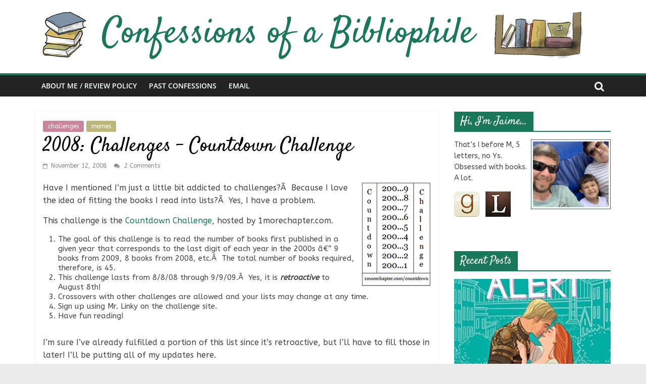

--- FILE ---
content_type: text/html; charset=UTF-8
request_url: https://www.bookconfessions.com/2008-challenges-countdown-challenge/
body_size: 16156
content:
<!DOCTYPE html>
<html lang="en-US">
<head>
			<meta charset="UTF-8" />
		<meta name="viewport" content="width=device-width, initial-scale=1">
		<link rel="profile" href="http://gmpg.org/xfn/11" />
		<title>2008: Challenges &#8211; Countdown Challenge &#8211; Confessions of a Bibliophile</title>
<meta name='robots' content='max-image-preview:large' />
<link rel='dns-prefetch' href='//fonts.googleapis.com' />
<link rel="alternate" type="application/rss+xml" title="Confessions of a Bibliophile &raquo; Feed" href="https://www.bookconfessions.com/feed/" />
<link rel="alternate" type="application/rss+xml" title="Confessions of a Bibliophile &raquo; Comments Feed" href="https://www.bookconfessions.com/comments/feed/" />
<link rel="alternate" type="application/rss+xml" title="Confessions of a Bibliophile &raquo; 2008: Challenges &#8211; Countdown Challenge Comments Feed" href="https://www.bookconfessions.com/2008-challenges-countdown-challenge/feed/" />
<script type="text/javascript">
window._wpemojiSettings = {"baseUrl":"https:\/\/s.w.org\/images\/core\/emoji\/14.0.0\/72x72\/","ext":".png","svgUrl":"https:\/\/s.w.org\/images\/core\/emoji\/14.0.0\/svg\/","svgExt":".svg","source":{"concatemoji":"https:\/\/www.bookconfessions.com\/wp-includes\/js\/wp-emoji-release.min.js?ver=6.2.8"}};
/*! This file is auto-generated */
!function(e,a,t){var n,r,o,i=a.createElement("canvas"),p=i.getContext&&i.getContext("2d");function s(e,t){p.clearRect(0,0,i.width,i.height),p.fillText(e,0,0);e=i.toDataURL();return p.clearRect(0,0,i.width,i.height),p.fillText(t,0,0),e===i.toDataURL()}function c(e){var t=a.createElement("script");t.src=e,t.defer=t.type="text/javascript",a.getElementsByTagName("head")[0].appendChild(t)}for(o=Array("flag","emoji"),t.supports={everything:!0,everythingExceptFlag:!0},r=0;r<o.length;r++)t.supports[o[r]]=function(e){if(p&&p.fillText)switch(p.textBaseline="top",p.font="600 32px Arial",e){case"flag":return s("\ud83c\udff3\ufe0f\u200d\u26a7\ufe0f","\ud83c\udff3\ufe0f\u200b\u26a7\ufe0f")?!1:!s("\ud83c\uddfa\ud83c\uddf3","\ud83c\uddfa\u200b\ud83c\uddf3")&&!s("\ud83c\udff4\udb40\udc67\udb40\udc62\udb40\udc65\udb40\udc6e\udb40\udc67\udb40\udc7f","\ud83c\udff4\u200b\udb40\udc67\u200b\udb40\udc62\u200b\udb40\udc65\u200b\udb40\udc6e\u200b\udb40\udc67\u200b\udb40\udc7f");case"emoji":return!s("\ud83e\udef1\ud83c\udffb\u200d\ud83e\udef2\ud83c\udfff","\ud83e\udef1\ud83c\udffb\u200b\ud83e\udef2\ud83c\udfff")}return!1}(o[r]),t.supports.everything=t.supports.everything&&t.supports[o[r]],"flag"!==o[r]&&(t.supports.everythingExceptFlag=t.supports.everythingExceptFlag&&t.supports[o[r]]);t.supports.everythingExceptFlag=t.supports.everythingExceptFlag&&!t.supports.flag,t.DOMReady=!1,t.readyCallback=function(){t.DOMReady=!0},t.supports.everything||(n=function(){t.readyCallback()},a.addEventListener?(a.addEventListener("DOMContentLoaded",n,!1),e.addEventListener("load",n,!1)):(e.attachEvent("onload",n),a.attachEvent("onreadystatechange",function(){"complete"===a.readyState&&t.readyCallback()})),(e=t.source||{}).concatemoji?c(e.concatemoji):e.wpemoji&&e.twemoji&&(c(e.twemoji),c(e.wpemoji)))}(window,document,window._wpemojiSettings);
</script>
<style type="text/css">
img.wp-smiley,
img.emoji {
	display: inline !important;
	border: none !important;
	box-shadow: none !important;
	height: 1em !important;
	width: 1em !important;
	margin: 0 0.07em !important;
	vertical-align: -0.1em !important;
	background: none !important;
	padding: 0 !important;
}
</style>
	<link rel='stylesheet' id='wp-block-library-css' href='https://www.bookconfessions.com/wp-includes/css/dist/block-library/style.min.css?ver=6.2.8' type='text/css' media='all' />
<style id='wp-block-library-theme-inline-css' type='text/css'>
.wp-block-audio figcaption{color:#555;font-size:13px;text-align:center}.is-dark-theme .wp-block-audio figcaption{color:hsla(0,0%,100%,.65)}.wp-block-audio{margin:0 0 1em}.wp-block-code{border:1px solid #ccc;border-radius:4px;font-family:Menlo,Consolas,monaco,monospace;padding:.8em 1em}.wp-block-embed figcaption{color:#555;font-size:13px;text-align:center}.is-dark-theme .wp-block-embed figcaption{color:hsla(0,0%,100%,.65)}.wp-block-embed{margin:0 0 1em}.blocks-gallery-caption{color:#555;font-size:13px;text-align:center}.is-dark-theme .blocks-gallery-caption{color:hsla(0,0%,100%,.65)}.wp-block-image figcaption{color:#555;font-size:13px;text-align:center}.is-dark-theme .wp-block-image figcaption{color:hsla(0,0%,100%,.65)}.wp-block-image{margin:0 0 1em}.wp-block-pullquote{border-bottom:4px solid;border-top:4px solid;color:currentColor;margin-bottom:1.75em}.wp-block-pullquote cite,.wp-block-pullquote footer,.wp-block-pullquote__citation{color:currentColor;font-size:.8125em;font-style:normal;text-transform:uppercase}.wp-block-quote{border-left:.25em solid;margin:0 0 1.75em;padding-left:1em}.wp-block-quote cite,.wp-block-quote footer{color:currentColor;font-size:.8125em;font-style:normal;position:relative}.wp-block-quote.has-text-align-right{border-left:none;border-right:.25em solid;padding-left:0;padding-right:1em}.wp-block-quote.has-text-align-center{border:none;padding-left:0}.wp-block-quote.is-large,.wp-block-quote.is-style-large,.wp-block-quote.is-style-plain{border:none}.wp-block-search .wp-block-search__label{font-weight:700}.wp-block-search__button{border:1px solid #ccc;padding:.375em .625em}:where(.wp-block-group.has-background){padding:1.25em 2.375em}.wp-block-separator.has-css-opacity{opacity:.4}.wp-block-separator{border:none;border-bottom:2px solid;margin-left:auto;margin-right:auto}.wp-block-separator.has-alpha-channel-opacity{opacity:1}.wp-block-separator:not(.is-style-wide):not(.is-style-dots){width:100px}.wp-block-separator.has-background:not(.is-style-dots){border-bottom:none;height:1px}.wp-block-separator.has-background:not(.is-style-wide):not(.is-style-dots){height:2px}.wp-block-table{margin:0 0 1em}.wp-block-table td,.wp-block-table th{word-break:normal}.wp-block-table figcaption{color:#555;font-size:13px;text-align:center}.is-dark-theme .wp-block-table figcaption{color:hsla(0,0%,100%,.65)}.wp-block-video figcaption{color:#555;font-size:13px;text-align:center}.is-dark-theme .wp-block-video figcaption{color:hsla(0,0%,100%,.65)}.wp-block-video{margin:0 0 1em}.wp-block-template-part.has-background{margin-bottom:0;margin-top:0;padding:1.25em 2.375em}
</style>
<link rel='stylesheet' id='classic-theme-styles-css' href='https://www.bookconfessions.com/wp-includes/css/classic-themes.min.css?ver=6.2.8' type='text/css' media='all' />
<style id='global-styles-inline-css' type='text/css'>
body{--wp--preset--color--black: #000000;--wp--preset--color--cyan-bluish-gray: #abb8c3;--wp--preset--color--white: #ffffff;--wp--preset--color--pale-pink: #f78da7;--wp--preset--color--vivid-red: #cf2e2e;--wp--preset--color--luminous-vivid-orange: #ff6900;--wp--preset--color--luminous-vivid-amber: #fcb900;--wp--preset--color--light-green-cyan: #7bdcb5;--wp--preset--color--vivid-green-cyan: #00d084;--wp--preset--color--pale-cyan-blue: #8ed1fc;--wp--preset--color--vivid-cyan-blue: #0693e3;--wp--preset--color--vivid-purple: #9b51e0;--wp--preset--gradient--vivid-cyan-blue-to-vivid-purple: linear-gradient(135deg,rgba(6,147,227,1) 0%,rgb(155,81,224) 100%);--wp--preset--gradient--light-green-cyan-to-vivid-green-cyan: linear-gradient(135deg,rgb(122,220,180) 0%,rgb(0,208,130) 100%);--wp--preset--gradient--luminous-vivid-amber-to-luminous-vivid-orange: linear-gradient(135deg,rgba(252,185,0,1) 0%,rgba(255,105,0,1) 100%);--wp--preset--gradient--luminous-vivid-orange-to-vivid-red: linear-gradient(135deg,rgba(255,105,0,1) 0%,rgb(207,46,46) 100%);--wp--preset--gradient--very-light-gray-to-cyan-bluish-gray: linear-gradient(135deg,rgb(238,238,238) 0%,rgb(169,184,195) 100%);--wp--preset--gradient--cool-to-warm-spectrum: linear-gradient(135deg,rgb(74,234,220) 0%,rgb(151,120,209) 20%,rgb(207,42,186) 40%,rgb(238,44,130) 60%,rgb(251,105,98) 80%,rgb(254,248,76) 100%);--wp--preset--gradient--blush-light-purple: linear-gradient(135deg,rgb(255,206,236) 0%,rgb(152,150,240) 100%);--wp--preset--gradient--blush-bordeaux: linear-gradient(135deg,rgb(254,205,165) 0%,rgb(254,45,45) 50%,rgb(107,0,62) 100%);--wp--preset--gradient--luminous-dusk: linear-gradient(135deg,rgb(255,203,112) 0%,rgb(199,81,192) 50%,rgb(65,88,208) 100%);--wp--preset--gradient--pale-ocean: linear-gradient(135deg,rgb(255,245,203) 0%,rgb(182,227,212) 50%,rgb(51,167,181) 100%);--wp--preset--gradient--electric-grass: linear-gradient(135deg,rgb(202,248,128) 0%,rgb(113,206,126) 100%);--wp--preset--gradient--midnight: linear-gradient(135deg,rgb(2,3,129) 0%,rgb(40,116,252) 100%);--wp--preset--duotone--dark-grayscale: url('#wp-duotone-dark-grayscale');--wp--preset--duotone--grayscale: url('#wp-duotone-grayscale');--wp--preset--duotone--purple-yellow: url('#wp-duotone-purple-yellow');--wp--preset--duotone--blue-red: url('#wp-duotone-blue-red');--wp--preset--duotone--midnight: url('#wp-duotone-midnight');--wp--preset--duotone--magenta-yellow: url('#wp-duotone-magenta-yellow');--wp--preset--duotone--purple-green: url('#wp-duotone-purple-green');--wp--preset--duotone--blue-orange: url('#wp-duotone-blue-orange');--wp--preset--font-size--small: 13px;--wp--preset--font-size--medium: 20px;--wp--preset--font-size--large: 36px;--wp--preset--font-size--x-large: 42px;--wp--preset--spacing--20: 0.44rem;--wp--preset--spacing--30: 0.67rem;--wp--preset--spacing--40: 1rem;--wp--preset--spacing--50: 1.5rem;--wp--preset--spacing--60: 2.25rem;--wp--preset--spacing--70: 3.38rem;--wp--preset--spacing--80: 5.06rem;--wp--preset--shadow--natural: 6px 6px 9px rgba(0, 0, 0, 0.2);--wp--preset--shadow--deep: 12px 12px 50px rgba(0, 0, 0, 0.4);--wp--preset--shadow--sharp: 6px 6px 0px rgba(0, 0, 0, 0.2);--wp--preset--shadow--outlined: 6px 6px 0px -3px rgba(255, 255, 255, 1), 6px 6px rgba(0, 0, 0, 1);--wp--preset--shadow--crisp: 6px 6px 0px rgba(0, 0, 0, 1);}:where(.is-layout-flex){gap: 0.5em;}body .is-layout-flow > .alignleft{float: left;margin-inline-start: 0;margin-inline-end: 2em;}body .is-layout-flow > .alignright{float: right;margin-inline-start: 2em;margin-inline-end: 0;}body .is-layout-flow > .aligncenter{margin-left: auto !important;margin-right: auto !important;}body .is-layout-constrained > .alignleft{float: left;margin-inline-start: 0;margin-inline-end: 2em;}body .is-layout-constrained > .alignright{float: right;margin-inline-start: 2em;margin-inline-end: 0;}body .is-layout-constrained > .aligncenter{margin-left: auto !important;margin-right: auto !important;}body .is-layout-constrained > :where(:not(.alignleft):not(.alignright):not(.alignfull)){max-width: var(--wp--style--global--content-size);margin-left: auto !important;margin-right: auto !important;}body .is-layout-constrained > .alignwide{max-width: var(--wp--style--global--wide-size);}body .is-layout-flex{display: flex;}body .is-layout-flex{flex-wrap: wrap;align-items: center;}body .is-layout-flex > *{margin: 0;}:where(.wp-block-columns.is-layout-flex){gap: 2em;}.has-black-color{color: var(--wp--preset--color--black) !important;}.has-cyan-bluish-gray-color{color: var(--wp--preset--color--cyan-bluish-gray) !important;}.has-white-color{color: var(--wp--preset--color--white) !important;}.has-pale-pink-color{color: var(--wp--preset--color--pale-pink) !important;}.has-vivid-red-color{color: var(--wp--preset--color--vivid-red) !important;}.has-luminous-vivid-orange-color{color: var(--wp--preset--color--luminous-vivid-orange) !important;}.has-luminous-vivid-amber-color{color: var(--wp--preset--color--luminous-vivid-amber) !important;}.has-light-green-cyan-color{color: var(--wp--preset--color--light-green-cyan) !important;}.has-vivid-green-cyan-color{color: var(--wp--preset--color--vivid-green-cyan) !important;}.has-pale-cyan-blue-color{color: var(--wp--preset--color--pale-cyan-blue) !important;}.has-vivid-cyan-blue-color{color: var(--wp--preset--color--vivid-cyan-blue) !important;}.has-vivid-purple-color{color: var(--wp--preset--color--vivid-purple) !important;}.has-black-background-color{background-color: var(--wp--preset--color--black) !important;}.has-cyan-bluish-gray-background-color{background-color: var(--wp--preset--color--cyan-bluish-gray) !important;}.has-white-background-color{background-color: var(--wp--preset--color--white) !important;}.has-pale-pink-background-color{background-color: var(--wp--preset--color--pale-pink) !important;}.has-vivid-red-background-color{background-color: var(--wp--preset--color--vivid-red) !important;}.has-luminous-vivid-orange-background-color{background-color: var(--wp--preset--color--luminous-vivid-orange) !important;}.has-luminous-vivid-amber-background-color{background-color: var(--wp--preset--color--luminous-vivid-amber) !important;}.has-light-green-cyan-background-color{background-color: var(--wp--preset--color--light-green-cyan) !important;}.has-vivid-green-cyan-background-color{background-color: var(--wp--preset--color--vivid-green-cyan) !important;}.has-pale-cyan-blue-background-color{background-color: var(--wp--preset--color--pale-cyan-blue) !important;}.has-vivid-cyan-blue-background-color{background-color: var(--wp--preset--color--vivid-cyan-blue) !important;}.has-vivid-purple-background-color{background-color: var(--wp--preset--color--vivid-purple) !important;}.has-black-border-color{border-color: var(--wp--preset--color--black) !important;}.has-cyan-bluish-gray-border-color{border-color: var(--wp--preset--color--cyan-bluish-gray) !important;}.has-white-border-color{border-color: var(--wp--preset--color--white) !important;}.has-pale-pink-border-color{border-color: var(--wp--preset--color--pale-pink) !important;}.has-vivid-red-border-color{border-color: var(--wp--preset--color--vivid-red) !important;}.has-luminous-vivid-orange-border-color{border-color: var(--wp--preset--color--luminous-vivid-orange) !important;}.has-luminous-vivid-amber-border-color{border-color: var(--wp--preset--color--luminous-vivid-amber) !important;}.has-light-green-cyan-border-color{border-color: var(--wp--preset--color--light-green-cyan) !important;}.has-vivid-green-cyan-border-color{border-color: var(--wp--preset--color--vivid-green-cyan) !important;}.has-pale-cyan-blue-border-color{border-color: var(--wp--preset--color--pale-cyan-blue) !important;}.has-vivid-cyan-blue-border-color{border-color: var(--wp--preset--color--vivid-cyan-blue) !important;}.has-vivid-purple-border-color{border-color: var(--wp--preset--color--vivid-purple) !important;}.has-vivid-cyan-blue-to-vivid-purple-gradient-background{background: var(--wp--preset--gradient--vivid-cyan-blue-to-vivid-purple) !important;}.has-light-green-cyan-to-vivid-green-cyan-gradient-background{background: var(--wp--preset--gradient--light-green-cyan-to-vivid-green-cyan) !important;}.has-luminous-vivid-amber-to-luminous-vivid-orange-gradient-background{background: var(--wp--preset--gradient--luminous-vivid-amber-to-luminous-vivid-orange) !important;}.has-luminous-vivid-orange-to-vivid-red-gradient-background{background: var(--wp--preset--gradient--luminous-vivid-orange-to-vivid-red) !important;}.has-very-light-gray-to-cyan-bluish-gray-gradient-background{background: var(--wp--preset--gradient--very-light-gray-to-cyan-bluish-gray) !important;}.has-cool-to-warm-spectrum-gradient-background{background: var(--wp--preset--gradient--cool-to-warm-spectrum) !important;}.has-blush-light-purple-gradient-background{background: var(--wp--preset--gradient--blush-light-purple) !important;}.has-blush-bordeaux-gradient-background{background: var(--wp--preset--gradient--blush-bordeaux) !important;}.has-luminous-dusk-gradient-background{background: var(--wp--preset--gradient--luminous-dusk) !important;}.has-pale-ocean-gradient-background{background: var(--wp--preset--gradient--pale-ocean) !important;}.has-electric-grass-gradient-background{background: var(--wp--preset--gradient--electric-grass) !important;}.has-midnight-gradient-background{background: var(--wp--preset--gradient--midnight) !important;}.has-small-font-size{font-size: var(--wp--preset--font-size--small) !important;}.has-medium-font-size{font-size: var(--wp--preset--font-size--medium) !important;}.has-large-font-size{font-size: var(--wp--preset--font-size--large) !important;}.has-x-large-font-size{font-size: var(--wp--preset--font-size--x-large) !important;}
.wp-block-navigation a:where(:not(.wp-element-button)){color: inherit;}
:where(.wp-block-columns.is-layout-flex){gap: 2em;}
.wp-block-pullquote{font-size: 1.5em;line-height: 1.6;}
</style>
<link rel='stylesheet' id='book-review-css' href='https://www.bookconfessions.com/wp-content/plugins/book-review/public/css/book-review-public.min.css?ver=2.3.9' type='text/css' media='all' />
<link rel='stylesheet' id='ubb-front-end-styles-css' href='https://www.bookconfessions.com/wp-content/plugins/ultimate-book-blogger/assets/css/frontend.css?ver=3.7.2' type='text/css' media='all' />
<style id='ubb-front-end-styles-inline-css' type='text/css'>

        .ubb-content-warning {
            background: #E61C20;
            color: #ffffff;
        }
        
        .ubb-about-author {
            background: #ffffff;
            border: 0px none #000000;
            color: #000000;
        }
        
        .ubb-tabs ul li a {
            color: #787878;
        }

        .ubb-tabs li.ubb-active-link, .ubb-tabs-content {
            background: #ffffff;
            border: 1px solid #e6e6e6;
        }
        
        .ubb-tabs li.ubb-active-link {
            border-bottom-color: #ffffff;
        }

        .ubb-tabs li.ubb-active-link a {
            color: #000000;
        }

        .ubb-related-post:hover {
            background: #F1F1F1;
        }
        
        .ubb-spoiler .ubb-thespoil {
            background: #ffff99;
        }
        
</style>
<link rel='stylesheet' id='colormag_style-css' href='https://www.bookconfessions.com/wp-content/themes/colormag-pro-child/style.css?ver=3.4.4' type='text/css' media='all' />
<style id='colormag_style-inline-css' type='text/css'>
.colormag-button, blockquote, button, input[type=reset], input[type=button], input[type=submit], .home-icon.front_page_on, .main-navigation a:hover, .main-navigation ul li ul li a:hover, .main-navigation ul li ul li:hover>a, .main-navigation ul li.current-menu-ancestor>a, .main-navigation ul li.current-menu-item ul li a:hover, .main-navigation ul li.current-menu-item>a, .main-navigation ul li.current_page_ancestor>a, .main-navigation ul li.current_page_item>a, .main-navigation ul li:hover>a, .main-small-navigation li a:hover, .site-header .menu-toggle:hover, .colormag-header-classic .main-navigation ul ul.sub-menu li:hover > a, .colormag-header-classic .main-navigation ul ul.sub-menu li.current-menu-ancestor > a, .colormag-header-classic .main-navigation ul ul.sub-menu li.current-menu-item > a, .colormag-header-clean #site-navigation .menu-toggle:hover, .colormag-header-clean #site-navigation.main-small-navigation .menu-toggle, .colormag-header-classic #site-navigation.main-small-navigation .menu-toggle, #masthead .main-small-navigation li:hover > a, #masthead .main-small-navigation li.current-page-ancestor > a, #masthead .main-small-navigation li.current-menu-ancestor > a, #masthead .main-small-navigation li.current-page-item > a, #masthead .main-small-navigation li.current-menu-item > a, .colormag-header-classic #site-navigation .menu-toggle:hover, .main-navigation ul li.focus > a, .colormag-header-classic .main-navigation ul ul.sub-menu li.focus > a, .main-small-navigation .current-menu-item>a, .main-small-navigation .current_page_item>a, .colormag-header-clean .main-small-navigation li:hover > a, .colormag-header-clean .main-small-navigation li.current-page-ancestor > a, .colormag-header-clean .main-small-navigation li.current-menu-ancestor > a, .colormag-header-clean .main-small-navigation li.current-page-item > a, .colormag-header-clean .main-small-navigation li.current-menu-item > a, .fa.search-top:hover, .widget_featured_posts .article-content .above-entry-meta .cat-links a, .widget_call_to_action .btn--primary, .colormag-footer--classic .footer-widgets-area .widget-title span::before, .colormag-footer--classic-bordered .footer-widgets-area .widget-title span::before, .widget_featured_posts .widget-title span, .widget_featured_slider .slide-content .above-entry-meta .cat-links a, .widget_highlighted_posts .article-content .above-entry-meta .cat-links a, .category-slide-next, .category-slide-prev, .slide-next, .slide-prev, .tabbed-widget ul li, #content .wp-pagenavi .current,#content .wp-pagenavi a:hover, #secondary .widget-title span,#content .post .article-content .above-entry-meta .cat-links a, .page-header .page-title span, .entry-meta .post-format i, .format-link, .more-link, .infinite-scroll .tg-infinite-scroll, .no-more-post-text, .pagination span, .comments-area .comment-author-link span, .footer-widgets-area .widget-title span, .advertisement_above_footer .widget-title span, .sub-toggle, .error, #primary .widget-title span, .related-posts-wrapper.style-three .article-content .entry-title a:hover:before, .widget_slider_area .widget-title span, .widget_beside_slider .widget-title span, .top-full-width-sidebar .widget-title span, .wp-block-quote, .wp-block-quote.is-style-large, .wp-block-quote.has-text-align-right, .page-numbers .current{background-color:#1b7759;}a, #masthead .main-small-navigation li:hover > .sub-toggle i, #masthead .main-small-navigation li.current-page-ancestor > .sub-toggle i, #masthead .main-small-navigation li.current-menu-ancestor > .sub-toggle i, #masthead .main-small-navigation li.current-page-item > .sub-toggle i, #masthead .main-small-navigation li.current-menu-item > .sub-toggle i, .colormag-header-classic .main-navigation ul li.current-menu-item > a, .colormag-header-classic .main-navigation ul li.current_page_item > a, .colormag-header-classic .main-navigation ul li:hover > a, .colormag-header-classic .main-navigation ul li.focus > a .colormag-header-classic #site-navigation .fa.search-top:hover, .colormag-header-classic #site-navigation.main-small-navigation .random-post a:hover .fa-random, .colormag-header-classic #site-navigation.main-navigation .random-post a:hover .fa-random, .colormag-header-classic .breaking-news .newsticker a:hover, .dark-skin .colormag-header-classic #site-navigation.main-navigation .home-icon:hover .fa, .colormag-header-classic .main-navigation .home-icon a:hover .fa, .byline a:hover, .comments a:hover, .edit-link a:hover, .posted-on a:hover, .social-links:not(.search-random-icons-container .social-links) i.fa:hover, .tag-links a:hover, .colormag-header-clean .social-links li:hover i.fa, .colormag-header-classic .social-links li:hover i.fa, .colormag-header-clean .breaking-news .newsticker a:hover, .widget_featured_posts .article-content .entry-title a:hover, .widget_featured_slider .slide-content .below-entry-meta .byline a:hover, .widget_featured_slider .slide-content .below-entry-meta .comments a:hover, .widget_featured_slider .slide-content .below-entry-meta .posted-on a:hover, .widget_featured_slider .slide-content .entry-title a:hover, .widget_block_picture_news.widget_featured_posts .article-content .entry-title a:hover, .widget_highlighted_posts .article-content .below-entry-meta .byline a:hover, .widget_highlighted_posts .article-content .below-entry-meta .comments a:hover, .widget_highlighted_posts .article-content .below-entry-meta .posted-on a:hover, .widget_highlighted_posts .article-content .entry-title a:hover, i.fa-arrow-up, i.fa-arrow-down, #site-title a, #content .post .article-content .entry-title a:hover, .entry-meta .byline i, .entry-meta .cat-links i, .entry-meta a, .post .entry-title a:hover, .search .entry-title a:hover, .entry-meta .comments-link a:hover, .entry-meta .edit-link a:hover, .entry-meta .posted-on a:hover, .entry-meta .tag-links a:hover, .single #content .tags a:hover, .count, .next a:hover, .previous a:hover, .related-posts-main-title .fa, .single-related-posts .article-content .entry-title a:hover, .pagination a span:hover, #content .comments-area a.comment-edit-link:hover, #content .comments-area a.comment-permalink:hover, #content .comments-area article header cite a:hover, .comments-area .comment-author-link a:hover, .comment .comment-reply-link:hover, .nav-next a, .nav-previous a, #colophon .footer-menu ul li a:hover, .footer-widgets-area a:hover, a#scroll-up i, .main-small-navigation li.current-menu-item > .sub-toggle i, .num-404, .related-posts-wrapper-flyout .entry-title a:hover, .human-diff-time .human-diff-time-display:hover{color:#1b7759;}#site-navigation{border-top-color:#1b7759;}colormag-header-classic .main-navigation ul ul.sub-menu li:hover, .colormag-header-classic .main-navigation ul > li:hover > a, .colormag-header-classic .main-navigation ul > li.current-menu-item > a, .colormag-header-classic .main-navigation ul > li.current-menu-ancestor > a, .colormag-header-classic .main-navigation ul ul.sub-menu li:hover, .colormag-header-classic .main-navigation ul ul.sub-menu li.current-menu-ancestor, .colormag-header-classic .main-navigation ul ul.sub-menu li.current-menu-item, .colormag-header-classic .main-navigation ul ul.sub-menu li.focus, colormag-header-classic .main-navigation ul ul.sub-menu li.current-menu-ancestor, colormag-header-classic .main-navigation ul ul.sub-menu li.current-menu-item, colormag-header-classic #site-navigation .menu-toggle:hover, colormag-header-classic #site-navigation.main-small-navigation .menu-toggle, colormag-header-classic .main-navigation ul > li:hover > a, colormag-header-classic .main-navigation ul > li.current-menu-item > a, colormag-header-classic .main-navigation ul > li.current-menu-ancestor > a, .colormag-header-classic .main-navigation ul li.focus > a, .pagination a span:hover{border-color:#1b7759;}.widget_featured_posts .widget-title, #secondary .widget-title, #tertiary .widget-title, .page-header .page-title, .footer-widgets-area .widget-title, .advertisement_above_footer .widget-title, #primary .widget-title, .widget_slider_area .widget-title, .widget_beside_slider .widget-title, .top-full-width-sidebar .widget-title{border-bottom-color:#1b7759;}.entry-content a{color:#1b7759;}.post .entry-content a:hover{color:#000000;}.post .entry-title, #content .post .article-content .entry-title a, #content .post .single-title-above .entry-title a{color:#000000;}#content .post .article-content .entry-title{font-size:40px;}.type-page .entry-title, .type-page .entry-title a{color:#000000;}.type-page .entry-title{font-size:40px;}body, button, input, select, textarea, blockquote p, .entry-meta, .more-link, dl, .previous a, .next a, .nav-previous a, .nav-next a, #respond h3#reply-title #cancel-comment-reply-link, #respond form input[type="text"], #respond form textarea, #secondary .widget, .error-404 .widget{font-family:ABeeZee;font-size:16px;}h1 ,h2, h3, h4, h5, h6{font-family:Satisfy;}h1{font-size:48px;}h2{font-size:44px;}h3{font-size:40px;}h4{font-size:36px;}h5{font-size:32px;}h6{font-size:28px;}#secondary .widget-title, #tertiary .widget-title{font-size:22px;}
</style>
<link rel='stylesheet' id='colormag_googlefonts-css' href='//fonts.googleapis.com/css?family=ABeeZee%3Aregular%7CSatisfy%3Aregular&#038;subset=latin&#038;1&#038;display=swap&#038;ver=3.4.4' type='text/css' media='all' />
<link rel='stylesheet' id='colormag-fontawesome-css' href='https://www.bookconfessions.com/wp-content/themes/colormag-pro/fontawesome/css/font-awesome.min.css?ver=3.4.4' type='text/css' media='all' />
<script type='text/javascript' src='https://www.bookconfessions.com/wp-includes/js/jquery/jquery.min.js?ver=3.6.4' id='jquery-core-js'></script>
<script type='text/javascript' src='https://www.bookconfessions.com/wp-includes/js/jquery/jquery-migrate.min.js?ver=3.4.0' id='jquery-migrate-js'></script>
<!--[if lte IE 8]>
<script type='text/javascript' src='https://www.bookconfessions.com/wp-content/themes/colormag-pro/js/html5shiv.min.js?ver=3.4.4' id='html5-js'></script>
<![endif]-->
<link rel="https://api.w.org/" href="https://www.bookconfessions.com/wp-json/" /><link rel="alternate" type="application/json" href="https://www.bookconfessions.com/wp-json/wp/v2/posts/826" /><link rel="EditURI" type="application/rsd+xml" title="RSD" href="https://www.bookconfessions.com/xmlrpc.php?rsd" />
<link rel="wlwmanifest" type="application/wlwmanifest+xml" href="https://www.bookconfessions.com/wp-includes/wlwmanifest.xml" />
<meta name="generator" content="WordPress 6.2.8" />
<link rel="canonical" href="https://www.bookconfessions.com/2008-challenges-countdown-challenge/" />
<link rel='shortlink' href='https://www.bookconfessions.com/?p=826' />
<link rel="alternate" type="application/json+oembed" href="https://www.bookconfessions.com/wp-json/oembed/1.0/embed?url=https%3A%2F%2Fwww.bookconfessions.com%2F2008-challenges-countdown-challenge%2F" />
<link rel="alternate" type="text/xml+oembed" href="https://www.bookconfessions.com/wp-json/oembed/1.0/embed?url=https%3A%2F%2Fwww.bookconfessions.com%2F2008-challenges-countdown-challenge%2F&#038;format=xml" />

<script language="JavaScript" type="text/javascript"><!--

function expand(param) {
 jQuery("div"+param).stop().slideToggle("slow", function() {
    linkname = jQuery("a"+param).html();
    if( jQuery("div"+param).is(":visible") ) {
      jQuery("a"+param).html(expand_text+" "+linkname.substring(collapse_text_length));
    }
    else {
        jQuery("a"+param).html(collapse_text+" "+linkname.substring(expand_text_length));
    }
  });

}
function expander_hide(param) {
        jQuery("div"+param).hide();
		linkname = jQuery("a"+param).html();
        collapse_text  = "&dArr;";
        expand_text    = "&uArr;";
        collapse_text_length = jQuery("<span />").html(collapse_text).text().length;
        expand_text_length = jQuery("<span />").html(collapse_text).text().length;
        jQuery("a"+param).html(collapse_text + " " + linkname);
        jQuery("a"+param).show();
}
//--></script>
<!-- WP-Archives 0.8 by unijimpe -->
<link rel="pingback" href="https://www.bookconfessions.com/xmlrpc.php"><link rel="icon" href="https://www.bookconfessions.com/wp-content/uploads/2021/09/books-65x65.png" sizes="32x32" />
<link rel="icon" href="https://www.bookconfessions.com/wp-content/uploads/2021/09/books.png" sizes="192x192" />
<link rel="apple-touch-icon" href="https://www.bookconfessions.com/wp-content/uploads/2021/09/books.png" />
<meta name="msapplication-TileImage" content="https://www.bookconfessions.com/wp-content/uploads/2021/09/books.png" />
		<style type="text/css" id="wp-custom-css">
			@import url('https://fonts.googleapis.com/css2?family=Libre+Baskerville&display=swap');

.single .featured-image {
  display: none;
}

#book-review {
margin-bottom:15px;}

.myfeatureimg {
float:left;
margin-right: 15px; }

#content .post:nth-child(2n), #content .post:nth-child(2n+1) {
  float: none !important;
  width: 100% !important;
}

blockquote p {
	font-size: 15px;
	font-family: 'Libre Baskerville', serif;
	line-height: 1.6;
	position: relative;
	padding-top: -10px;
	padding-left: 10px;
        margin-bottom: 15px;
}

blockquote p:before {
	content: \"f10d\";
	font-family: FontAwesome;
	font-style: normal;
	font-weight: normal;
	text-decoration: inherit;
	color: #FFFFFF;
	font-size: 30px;
	position: absolute;
	top: -27px;
	left: -27px;
}

.widget .entry-content {
	display: none;
}

h2.entry-title {
	font-size: 40px !important;
}

.first-post .entry-title {
	font-family: 'ABeeZee', sans-serif;
	font-size: 24px !important;
}

.following-post .entry-title {
	font-family: 'ABeeZee', sans-serif;
	font-size: 16px !important;
}

.single-related-posts .entry-title {
	font-family: 'ABeeZee', sans-serif;
	font-size: 16px !important;
}

.entry-content ul li {
	padding-bottom: 7px;
}		</style>
		</head>

<body class="post-template-default single single-post postid-826 single-format-standard wp-custom-logo wp-embed-responsive  wide">

<svg xmlns="http://www.w3.org/2000/svg" viewBox="0 0 0 0" width="0" height="0" focusable="false" role="none" style="visibility: hidden; position: absolute; left: -9999px; overflow: hidden;" ><defs><filter id="wp-duotone-dark-grayscale"><feColorMatrix color-interpolation-filters="sRGB" type="matrix" values=" .299 .587 .114 0 0 .299 .587 .114 0 0 .299 .587 .114 0 0 .299 .587 .114 0 0 " /><feComponentTransfer color-interpolation-filters="sRGB" ><feFuncR type="table" tableValues="0 0.49803921568627" /><feFuncG type="table" tableValues="0 0.49803921568627" /><feFuncB type="table" tableValues="0 0.49803921568627" /><feFuncA type="table" tableValues="1 1" /></feComponentTransfer><feComposite in2="SourceGraphic" operator="in" /></filter></defs></svg><svg xmlns="http://www.w3.org/2000/svg" viewBox="0 0 0 0" width="0" height="0" focusable="false" role="none" style="visibility: hidden; position: absolute; left: -9999px; overflow: hidden;" ><defs><filter id="wp-duotone-grayscale"><feColorMatrix color-interpolation-filters="sRGB" type="matrix" values=" .299 .587 .114 0 0 .299 .587 .114 0 0 .299 .587 .114 0 0 .299 .587 .114 0 0 " /><feComponentTransfer color-interpolation-filters="sRGB" ><feFuncR type="table" tableValues="0 1" /><feFuncG type="table" tableValues="0 1" /><feFuncB type="table" tableValues="0 1" /><feFuncA type="table" tableValues="1 1" /></feComponentTransfer><feComposite in2="SourceGraphic" operator="in" /></filter></defs></svg><svg xmlns="http://www.w3.org/2000/svg" viewBox="0 0 0 0" width="0" height="0" focusable="false" role="none" style="visibility: hidden; position: absolute; left: -9999px; overflow: hidden;" ><defs><filter id="wp-duotone-purple-yellow"><feColorMatrix color-interpolation-filters="sRGB" type="matrix" values=" .299 .587 .114 0 0 .299 .587 .114 0 0 .299 .587 .114 0 0 .299 .587 .114 0 0 " /><feComponentTransfer color-interpolation-filters="sRGB" ><feFuncR type="table" tableValues="0.54901960784314 0.98823529411765" /><feFuncG type="table" tableValues="0 1" /><feFuncB type="table" tableValues="0.71764705882353 0.25490196078431" /><feFuncA type="table" tableValues="1 1" /></feComponentTransfer><feComposite in2="SourceGraphic" operator="in" /></filter></defs></svg><svg xmlns="http://www.w3.org/2000/svg" viewBox="0 0 0 0" width="0" height="0" focusable="false" role="none" style="visibility: hidden; position: absolute; left: -9999px; overflow: hidden;" ><defs><filter id="wp-duotone-blue-red"><feColorMatrix color-interpolation-filters="sRGB" type="matrix" values=" .299 .587 .114 0 0 .299 .587 .114 0 0 .299 .587 .114 0 0 .299 .587 .114 0 0 " /><feComponentTransfer color-interpolation-filters="sRGB" ><feFuncR type="table" tableValues="0 1" /><feFuncG type="table" tableValues="0 0.27843137254902" /><feFuncB type="table" tableValues="0.5921568627451 0.27843137254902" /><feFuncA type="table" tableValues="1 1" /></feComponentTransfer><feComposite in2="SourceGraphic" operator="in" /></filter></defs></svg><svg xmlns="http://www.w3.org/2000/svg" viewBox="0 0 0 0" width="0" height="0" focusable="false" role="none" style="visibility: hidden; position: absolute; left: -9999px; overflow: hidden;" ><defs><filter id="wp-duotone-midnight"><feColorMatrix color-interpolation-filters="sRGB" type="matrix" values=" .299 .587 .114 0 0 .299 .587 .114 0 0 .299 .587 .114 0 0 .299 .587 .114 0 0 " /><feComponentTransfer color-interpolation-filters="sRGB" ><feFuncR type="table" tableValues="0 0" /><feFuncG type="table" tableValues="0 0.64705882352941" /><feFuncB type="table" tableValues="0 1" /><feFuncA type="table" tableValues="1 1" /></feComponentTransfer><feComposite in2="SourceGraphic" operator="in" /></filter></defs></svg><svg xmlns="http://www.w3.org/2000/svg" viewBox="0 0 0 0" width="0" height="0" focusable="false" role="none" style="visibility: hidden; position: absolute; left: -9999px; overflow: hidden;" ><defs><filter id="wp-duotone-magenta-yellow"><feColorMatrix color-interpolation-filters="sRGB" type="matrix" values=" .299 .587 .114 0 0 .299 .587 .114 0 0 .299 .587 .114 0 0 .299 .587 .114 0 0 " /><feComponentTransfer color-interpolation-filters="sRGB" ><feFuncR type="table" tableValues="0.78039215686275 1" /><feFuncG type="table" tableValues="0 0.94901960784314" /><feFuncB type="table" tableValues="0.35294117647059 0.47058823529412" /><feFuncA type="table" tableValues="1 1" /></feComponentTransfer><feComposite in2="SourceGraphic" operator="in" /></filter></defs></svg><svg xmlns="http://www.w3.org/2000/svg" viewBox="0 0 0 0" width="0" height="0" focusable="false" role="none" style="visibility: hidden; position: absolute; left: -9999px; overflow: hidden;" ><defs><filter id="wp-duotone-purple-green"><feColorMatrix color-interpolation-filters="sRGB" type="matrix" values=" .299 .587 .114 0 0 .299 .587 .114 0 0 .299 .587 .114 0 0 .299 .587 .114 0 0 " /><feComponentTransfer color-interpolation-filters="sRGB" ><feFuncR type="table" tableValues="0.65098039215686 0.40392156862745" /><feFuncG type="table" tableValues="0 1" /><feFuncB type="table" tableValues="0.44705882352941 0.4" /><feFuncA type="table" tableValues="1 1" /></feComponentTransfer><feComposite in2="SourceGraphic" operator="in" /></filter></defs></svg><svg xmlns="http://www.w3.org/2000/svg" viewBox="0 0 0 0" width="0" height="0" focusable="false" role="none" style="visibility: hidden; position: absolute; left: -9999px; overflow: hidden;" ><defs><filter id="wp-duotone-blue-orange"><feColorMatrix color-interpolation-filters="sRGB" type="matrix" values=" .299 .587 .114 0 0 .299 .587 .114 0 0 .299 .587 .114 0 0 .299 .587 .114 0 0 " /><feComponentTransfer color-interpolation-filters="sRGB" ><feFuncR type="table" tableValues="0.098039215686275 1" /><feFuncG type="table" tableValues="0 0.66274509803922" /><feFuncB type="table" tableValues="0.84705882352941 0.41960784313725" /><feFuncA type="table" tableValues="1 1" /></feComponentTransfer><feComposite in2="SourceGraphic" operator="in" /></filter></defs></svg>		<div id="page" class="hfeed site">
				<a class="skip-link screen-reader-text" href="#main">Skip to content</a>
				<header id="masthead" class="site-header clearfix">
				<div id="header-text-nav-container" class="clearfix">
		
		<div class="inner-wrap">
			<div id="header-text-nav-wrap" class="clearfix">

				<div id="header-left-section">
											<div id="header-logo-image">
							<a href="https://www.bookconfessions.com/" class="custom-logo-link" rel="home"><img width="1100" height="100" src="https://www.bookconfessions.com/wp-content/uploads/2021/09/bookbanner-new.png" class="custom-logo" alt="Confessions of a Bibliophile" decoding="async" srcset="" sizes="(max-width: 1100px) 100vw, 1100px" /></a>						</div><!-- #header-logo-image -->
						
					<div id="header-text" class="screen-reader-text">
													<h3 id="site-title">
								<a href="https://www.bookconfessions.com/" title="Confessions of a Bibliophile" rel="home">Confessions of a Bibliophile</a>
							</h3>
						
													<p id="site-description">
								Book Reviews and a Little More&#8230;							</p><!-- #site-description -->
											</div><!-- #header-text -->
				</div><!-- #header-left-section -->

				<div id="header-right-section">
									</div><!-- #header-right-section -->

			</div><!-- #header-text-nav-wrap -->
		</div><!-- .inner-wrap -->

		
			<nav id="site-navigation"
				 class="main-navigation clearfix">
				<div class="inner-wrap clearfix">
					
											<div class="search-random-icons-container">
															<div class="top-search-wrap">
									<i class="fa fa-search search-top"></i>
									<div class="search-form-top">
										
<form action="https://www.bookconfessions.com/" class="search-form searchform clearfix" method="get" role="search">

	<div class="search-wrap">
		<input type="search"
		       class="s field"
		       name="s"
		       value=""
		       placeholder="Search"
		/>

		<button class="search-icon" type="submit"></button>
	</div>

</form><!-- .searchform -->
									</div>
								</div>
													</div>
					
					<p class="menu-toggle"></p>
					<div class="menu-primary-container"><ul id="menu-top-menu" class="menu"><li id="menu-item-2357" class="menu-item menu-item-type-post_type menu-item-object-page menu-item-2357"><a href="https://www.bookconfessions.com/about-me/">About Me / Review Policy</a></li>
<li id="menu-item-2358" class="menu-item menu-item-type-post_type menu-item-object-page menu-item-2358"><a href="https://www.bookconfessions.com/archive/">Past Confessions</a></li>
<li id="menu-item-2356" class="menu-item menu-item-type-custom menu-item-object-custom menu-item-2356"><a href="mailto:ibeforem@gmail.com">Email</a></li>
</ul></div>
				</div>
			</nav>

					</div><!-- #header-text-nav-container -->
				</header><!-- #masthead -->
				<div id="main" class="clearfix">
				<div class="inner-wrap clearfix">
		
	
	<div id="primary">
		<div id="content" class="clearfix">

			
<article id="post-826" class="post-826 post type-post status-publish format-standard hentry category-challenges category-memes">
	
	
	
	<div class="article-content clearfix">
		<div class="above-entry-meta"><span class="cat-links"><a href="https://www.bookconfessions.com/category/non-review-content/challenges/" style="background:#cc849a" rel="category tag">challenges</a>&nbsp;<a href="https://www.bookconfessions.com/category/non-review-content/memes/" style="background:#bbb779" rel="category tag">memes</a>&nbsp;</span></div>
		<header class="entry-header">
			<h1 class="entry-title">
				2008: Challenges &#8211; Countdown Challenge			</h1>
		</header>

		<div class="below-entry-meta"> 
      <span class="posted-on"><a href="https://www.bookconfessions.com/2008-challenges-countdown-challenge/" title="5:20 pm" rel="bookmark"><i class="fa fa-calendar-o"></i> <time class="entry-date published" datetime="2008-11-12T17:20:55-05:00">November 12, 2008</time></a></span> 
      
 
               <span class="comments"><a href="https://www.bookconfessions.com/2008-challenges-countdown-challenge/#comments"><i class="fa fa-comments"></i> 2 Comments</a></span>
      </div>
		<div class="entry-content clearfix">
			<p><img decoding="async" style="border-right-width: 0px; margin: 0px 0px 5px 10px; border-top-width: 0px; border-bottom-width: 0px; border-left-width: 0px" src="http://www.bookconfessions.com/wp-content/uploads/2008/11/windowslivewriter2008challengescountdownchallenge-f3f8countdownchallsmall-1ee2fb28-0c80-4f2b-b9c1-71910868a35b.png" border="0" alt="countdownchallsmall" width="140" height="210" align="right" /> Have I mentioned I&#8217;m just a little bit addicted to challenges?Â  Because I love the idea of fitting the books I read into lists?Â  Yes, I have a problem.</p>
<p>This challenge is the <a href="http://1morechapter.com/countdown/" target="_blank">Countdown Challenge</a>, hosted by 1morechapter.com.</p>
<ol>
<li>The goal of this challenge is to read the number of books first published in a given year that corresponds to the last digit of each year in the 2000s â€” 9 books from 2009, 8 books from 2008, etc.Â  The total number of books required, therefore, is 45.</li>
<li>This challenge lasts from 8/8/08 through 9/9/09.Â  Yes, it is <strong><em>retroactive</em></strong> to August 8th!</li>
<li>Crossovers with other challenges are allowed and your lists may change at any time.</li>
<li>Sign up using Mr. Linky on the challenge site.</li>
<li>Have fun reading!</li>
</ol>
<p>I&#8217;m sure I&#8217;ve already fulfilled a portion of this list since it&#8217;s retroactive, but I&#8217;ll have to fill those in later! I&#8217;ll be putting all of my updates here.</p>
<p><em>Last Updated: 7/31/09</em></p>
<p><strong>2009</strong></p>
<ol>
<li><em><a href="http://www.bookconfessions.com/?p=980">Eclipse</a></em> (Richard North Patterson)</li>
<li><em><a href="http://www.bookconfessions.com/?p=1066">Plum Spooky</a></em> (Janet Evanovich)</li>
<li><em><a href="http://www.bookconfessions.com/?p=1468">The Lost Hours</a> </em>(Karen White)</li>
<li><em><a href="http://www.bookconfessions.com/?p=1588">First Family</a></em> (David Baldacci)</li>
<li><em><a href="http://www.bookconfessions.com/?p=1598">Darling Jim</a></em> (Christian Moerk)</li>
<li><a href="http://www.bookconfessions.com/?p=1781"><em>Mating Rituals of the North American WASP</em></a> (Lauren Lipton)</li>
<li><a href="http://www.bookconfessions.com/?p=1804"><em>Dark Places</em></a> &#8211; Gillian Flynn</li>
<li><a href="http://www.bookconfessions.com/?p=1795"><em>Reunion</em></a> &#8211; Therese Fowler</li>
<li><a href="http://www.bookconfessions.com/?p=1821"><em>April &amp; Oliver</em></a> &#8211; Tess Callahan</li>
</ol>
<p><strong>2008 </strong></p>
<ol>
<li><em><a href="http://www.bookconfessions.com/?p=641">Hold Tight</a></em> (Harlan Coben)</li>
<li><em><a href="http://www.bookconfessions.com/?p=674">A Paragon of Virtue</a> </em>(Christian von Ditfurth)</li>
<li><em><a href="http://www.bookconfessions.com/?p=792">Living with the Truth</a></em> (Jim Murdoch)</li>
<li><em><a href="http://www.bookconfessions.com/?p=804">Sweetheart</a></em> (Chelsea Cain)</li>
<li><em><a href="http://www.bookconfessions.com/?p=918">The Dirty Secrets Club</a> </em>(Meg Gardiner)<strong> </strong></li>
<li><a href="http://www.bookconfessions.com/?p=932"><em>Swallowing Darkness</em></a> (Laurell K. Hamilton)<strong> </strong></li>
<li><em><a href="http://www.bookconfessions.com/?p=973">The Charlemagne Pursuit</a> </em>(Steve Berry)</li>
<li><em><a href="http://www.bookconfessions.com/?p=1021">Kopek the Destroyer</a></em> (Phil Owens)</li>
</ol>
<p><strong>2007</strong></p>
<ol>
<li><em><a href="http://www.bookconfessions.com/?p=677">The Dead Room</a></em> (Heather Graham)</li>
<li><em><a href="http://www.bookconfessions.com/?p=687">Considering SomeplacElse</a></em> (B.L. Lindstrom)</li>
<li><em><a href="http://www.bookconfessions.com/?p=702">Last Known Victim</a></em> (Erica Spindler)</li>
<li><em><a href="http://www.bookconfessions.com/?p=710">Matrimony</a></em> (Joshua Henkin)</li>
<li><em><a href="http://www.bookconfessions.com/?p=745">I&#8217;m Watching You</a></em> (Mary Burton)</li>
<li><em><a href="http://www.bookconfessions.com/?p=752">Nefertiti</a></em> (Michelle Moran)</li>
<li><em><a href="http://www.bookconfessions.com/?p=779">Third Degree</a></em> (Greg Iles)</li>
</ol>
<p><strong>2006</strong></p>
<ol>
<li><em><a href="http://www.bookconfessions.com/?p=646">The Finishing School</a></em> (Michele Martinez)</li>
<li><em><a href="http://www.bookconfessions.com/?p=684">New Moon</a></em> (Stephenie Meyer)</li>
<li><em><a href="http://www.bookconfessions.com/?p=1140">All Night Long</a></em> (Jayne Ann Krentz)</li>
<li><em><a href="http://www.bookconfessions.com/?p=1177">A Fistful of Charms</a></em> (Kim Harrison)</li>
<li><a href="http://www.bookconfessions.com/?p=2035"><em>Spook</em></a> (Mary Roach)</li>
<li></li>
</ol>
<p><strong>2005</strong></p>
<ol>
<li><em><a href="http://www.bookconfessions.com/?p=733">Every Which Way But Dead</a></em> (Kim Harrison)</li>
<li><em><a href="http://www.bookconfessions.com/?p=1246">The Prey</a></em> (Allison Brennan)</li>
<li><em><a href="http://www.bookconfessions.com/?p=1490">The Masque of the Black Tulip</a></em> (Lauren Willig)</li>
<li><em><a href="http://www.bookconfessions.com/?p=1508">Undead and Unappreciated</a></em> (MaryJanice Davidson)</li>
<li><em><a href="http://www.bookconfessions.com/?p=1877">Kitty and the Midnight Hour</a></em> (Carrie Vaughn)</li>
</ol>
<p><strong>2004</strong></p>
<ol>
<li><em><a href="http://www.bookconfessions.com/?p=1080">The Stupidest Angel</a> </em>(Christopher Moore)</li>
<li><em><a href="http://www.bookconfessions.com/?p=1197">Kiss of the Night</a></em> (Sherrilyn Kenyon)</li>
<li><em><a href="http://www.bookconfessions.com/?p=1240">Undead and Unemployed</a></em> (MaryJanice Davidson)</li>
<li><em><a href="http://www.bookconfessions.com/?p=1281">Dead to the World</a></em> (Charlaine Harris)</li>
</ol>
<p><strong>2003</strong></p>
<ol>
<li><em><a href="http://www.bookconfessions.com/?p=694">Dance with the Devil</a></em> (Sherrilyn Kenyon)</li>
<li><em><a href="http://www.bookconfessions.com/?p=716">The Curious Incident of the Dog in the Night-Time</a></em> (Mark Haddon)</li>
<li><em><a href="http://www.bookconfessions.com/?p=735">Before I Wake</a></em> (Dee Henderson)</li>
</ol>
<p><strong>2002</strong></p>
<ol>
<li><em><a href="http://www.bookconfessions.com/?p=651">Undead and Unwed</a></em> (MaryJanice Davidson)</li>
<li><em><a href="http://www.bookconfessions.com/?p=1229">China Lake</a></em> (Meg Gardiner)</li>
</ol>
<p><strong>2001</strong></p>
<ol>
<li><a href="http://www.bookconfessions.com/?p=942"><em>Skipping Christmas</em></a> (John Grisham)</li>
</ol>

<script type="text/javascript">
jQuery(document).ready(function($) {
	$.post('https://www.bookconfessions.com/wp-admin/admin-ajax.php', {action: 'wpt_view_count', id: '826'});
});
</script>		</div>

			</div>

	</article>

			
			<ul class="default-wp-page clearfix">
				<li class="previous"><a href="https://www.bookconfessions.com/2008-challenges-whats-in-a-name-challenge-2/" rel="prev"><span class="meta-nav">&larr;</span> 2008: Challenges &#8211; Whats in a Name Challenge</a></li>
				<li class="next"><a href="https://www.bookconfessions.com/2008-challenges-read-your-own-books-challenge/" rel="next">2008: Challenges &#8211; Read Your Own Books Challenge <span class="meta-nav">&rarr;</span></a></li>
			</ul>

			
	<div class="related-posts-wrapper style-one">

		<h4 class="related-posts-main-title">
			<i class="fa fa-thumbs-up"></i><span>You May Also Like</span>
		</h4>

		<div class="related-posts clearfix ">

							<div class="single-related-posts">

					
					<div class="article-content">
						<h3 class="entry-title">
							<a href="https://www.bookconfessions.com/2008-the-sunday-salon-sunday-11/" rel="bookmark" title="2008: The Sunday Salon &#8211; Sunday #11">
								2008: The Sunday Salon &#8211; Sunday #11							</a>
						</h3><!--/.post-title-->

						<div class="below-entry-meta"> 
      <span class="posted-on"><a href="https://www.bookconfessions.com/2008-the-sunday-salon-sunday-11/" title="4:30 pm" rel="bookmark"><i class="fa fa-calendar-o"></i> <time class="entry-date published" datetime="2008-11-10T16:30:30-05:00">November 10, 2008</time></a></span> 
      
 
               <span class="comments"><a href="https://www.bookconfessions.com/2008-the-sunday-salon-sunday-11/#comments"><i class="fa fa-comments"></i> 4 Comments</a></span>
      </div>					</div>

				</div><!--/.related-->
							<div class="single-related-posts">

					
					<div class="article-content">
						<h3 class="entry-title">
							<a href="https://www.bookconfessions.com/2010-the-sunday-salon-happy-new-year-edition/" rel="bookmark" title="2010: The Sunday Salon &#8211; Happy New Year Edition">
								2010: The Sunday Salon &#8211; Happy New Year Edition							</a>
						</h3><!--/.post-title-->

						<div class="below-entry-meta"> 
      <span class="posted-on"><a href="https://www.bookconfessions.com/2010-the-sunday-salon-happy-new-year-edition/" title="12:12 pm" rel="bookmark"><i class="fa fa-calendar-o"></i> <time class="entry-date published" datetime="2010-01-04T12:12:44-05:00">January 4, 2010</time></a></span> 
      
 
               <span class="comments"><a href="https://www.bookconfessions.com/2010-the-sunday-salon-happy-new-year-edition/#comments"><i class="fa fa-comments"></i> 5 Comments</a></span>
      </div>					</div>

				</div><!--/.related-->
							<div class="single-related-posts">

					
					<div class="article-content">
						<h3 class="entry-title">
							<a href="https://www.bookconfessions.com/2010-readathon-hour-one/" rel="bookmark" title="2010: #Readathon &#8211; Hour One">
								2010: #Readathon &#8211; Hour One							</a>
						</h3><!--/.post-title-->

						<div class="below-entry-meta"> 
      <span class="posted-on"><a href="https://www.bookconfessions.com/2010-readathon-hour-one/" title="8:41 am" rel="bookmark"><i class="fa fa-calendar-o"></i> <time class="entry-date published" datetime="2010-04-10T08:41:54-04:00">April 10, 2010</time></a></span> 
      
 
               <span class="comments"><a href="https://www.bookconfessions.com/2010-readathon-hour-one/#comments"><i class="fa fa-comments"></i> 4 Comments</a></span>
      </div>					</div>

				</div><!--/.related-->
			
		</div><!--/.post-related-->

	</div>

	
<div id="comments" class="comments-area">

			<h3 class="comments-title">
			2 thoughts on &ldquo;<span>2008: Challenges &#8211; Countdown Challenge</span>&rdquo;		</h3>

		
		<ul class="comment-list">
							<li class="comment even thread-even depth-1" id="li-comment-493">
					<article id="comment-493" class="comment">
						<header class="comment-meta comment-author vcard">
							<img alt='' src='https://secure.gravatar.com/avatar/172648d0c77cc21e48b0c943dc713442?s=74&#038;d=identicon&#038;r=g' srcset='https://secure.gravatar.com/avatar/172648d0c77cc21e48b0c943dc713442?s=148&#038;d=identicon&#038;r=g 2x' class='avatar avatar-74 photo' height='74' width='74' loading='lazy' decoding='async'/><div class="comment-author-link"><i class="fa fa-user"></i><a href="http://test-veens.blogspot.com" class="url" rel="ugc external nofollow">Veens</a></div><div class="comment-date-time"><i class="fa fa-calendar-o"></i>November 12, 2008 at 11:03 pm</div><a class="comment-permalink" href="https://www.bookconfessions.com/2008-challenges-countdown-challenge/#comment-493"><i class="fa fa-link"></i>Permalink</a>						</header><!-- .comment-meta -->

						
						<section class="comment-content comment">
							<p>Nope I dnt think i can get 9 books released in 2009!</p>
<p>but i will def try!</p>
<a rel='nofollow' class='comment-reply-link' href='https://www.bookconfessions.com/2008-challenges-countdown-challenge/?replytocom=493#respond' data-commentid="493" data-postid="826" data-belowelement="comment-493" data-respondelement="respond" data-replyto="Reply to Veens" aria-label='Reply to Veens'>Reply</a>						</section><!-- .comment-content -->

					</article><!-- #comment-## -->
				</li><!-- #comment-## -->
				<li class="pingback odd alt thread-odd thread-alt depth-1" id="comment-494">
				<p>
					Pingback:					<a href="http://1morechapter.com/countdown/?p=1" class="url" rel="ugc external nofollow">Rules and Sign-up</a>									</p>
				</li><!-- #comment-## -->
		</ul><!-- .comment-list -->

		
	
		<div id="respond" class="comment-respond">
		<h3 id="reply-title" class="comment-reply-title">Leave a Reply <small><a rel="nofollow" id="cancel-comment-reply-link" href="/2008-challenges-countdown-challenge/#respond" style="display:none;">Cancel reply</a></small></h3><form action="https://www.bookconfessions.com/wp-comments-post.php" method="post" id="commentform" class="comment-form" novalidate><p class="comment-notes"><span id="email-notes">Your email address will not be published.</span> <span class="required-field-message">Required fields are marked <span class="required">*</span></span></p><p class="comment-form-comment"><label for="comment">Comment <span class="required">*</span></label> <textarea id="comment" name="comment" cols="45" rows="8" maxlength="65525" required></textarea></p><p class="comment-form-author"><label for="author">Name <span class="required">*</span></label> <input id="author" name="author" type="text" value="" size="30" maxlength="245" autocomplete="name" required /></p>
<p class="comment-form-email"><label for="email">Email <span class="required">*</span></label> <input id="email" name="email" type="email" value="" size="30" maxlength="100" aria-describedby="email-notes" autocomplete="email" required /></p>
<p class="comment-form-url"><label for="url">Website</label> <input id="url" name="url" type="url" value="" size="30" maxlength="200" autocomplete="url" /></p>
<p class="form-submit"><input name="submit" type="submit" id="submit" class="submit" value="Post Comment" /> <input type='hidden' name='comment_post_ID' value='826' id='comment_post_ID' />
<input type='hidden' name='comment_parent' id='comment_parent' value='0' />
</p><p style="display: none;"><input type="hidden" id="akismet_comment_nonce" name="akismet_comment_nonce" value="53dce197f1" /></p><p style="display: none !important;" class="akismet-fields-container" data-prefix="ak_"><label>&#916;<textarea name="ak_hp_textarea" cols="45" rows="8" maxlength="100"></textarea></label><input type="hidden" id="ak_js_1" name="ak_js" value="116"/><script>document.getElementById( "ak_js_1" ).setAttribute( "value", ( new Date() ).getTime() );</script></p></form>	</div><!-- #respond -->
	<p class="akismet_comment_form_privacy_notice">This site uses Akismet to reduce spam. <a href="https://akismet.com/privacy/" target="_blank" rel="nofollow noopener">Learn how your comment data is processed.</a></p>
</div><!-- #comments -->
		</div><!-- #content -->
			</div><!-- #primary -->


<div id="secondary">
	
	<aside id="text-5" class="widget widget_text clearfix"><h3 class="widget-title"><span>Hi, I&#8217;m Jaime&#8230;</span></h3>			<div class="textwidget"><p><img src=/wp-content/uploads/2020/01/us-scaled-e1578518989894.jpg" align="right" style="padding: 3px; border: 1px solid #455973; margin-left: 2px; margin-bottom: 3px;">That’s I before M, 5 letters, no Ys. Obsessed with books.  A lot.</p>
<p><a href="https://www.goodreads.com/ibeforem" target="_blank" rel="noopener"><img src="/wp-content/uploads/2016/05/goodreads_icon.png" ></a>&nbsp;&nbsp;&nbsp;<a href="https://www.librarything.com/catalog/miyurose" target="_blank" rel="noopener"><img src="/wp-content/uploads/2016/05/librarything.jpg" ></a></p>
</div>
		</aside><aside id="colormag_featured_posts_vertical_widget-2" class="widget widget_featured_posts widget_featured_posts_vertical widget_featured_meta clearfix">
		<h3 class="widget-title" ><span >Recent Posts</span></h3><div class="first-post">
			<div class="single-article clearfix">
				<figure><a href="https://www.bookconfessions.com/spoiler-alert/" title="2021: #81 &#8211; Spoiler Alert (Olivia Dade)"><img width="315" height="205" src="https://www.bookconfessions.com/wp-content/uploads/2022/10/50496918._SX315_-315x205.jpg" class="attachment-colormag-featured-post-medium size-colormag-featured-post-medium wp-post-image" alt="Spoiler Alert by Olivia Dade" decoding="async" loading="lazy" title="2021: #81 &#8211; Spoiler Alert (Olivia Dade)" /></a></figure>
				<div class="article-content">
					<div class="above-entry-meta"><span class="cat-links"><a href="https://www.bookconfessions.com/category/romance/contemporary-romance/" style="background:#927b7b" rel="category tag">contemporary romance</a>&nbsp;<a href="https://www.bookconfessions.com/category/review/" style="background:#bbb779" rel="category tag">review</a>&nbsp;<a href="https://www.bookconfessions.com/category/romance/" style="background:#cc849a" rel="category tag">romance</a>&nbsp;</span></div><h3 class="entry-title">			<a href="https://www.bookconfessions.com/spoiler-alert/" title="2021: #81 &#8211; Spoiler Alert (Olivia Dade)">
			2021: #81 &#8211; Spoiler Alert (Olivia Dade)			</a>
		</h3><div class="below-entry-meta "><span class="posted-on"><a href="https://www.bookconfessions.com/spoiler-alert/" title="4:27 pm" rel="bookmark"><i class="fa fa-calendar-o"></i> <time class="entry-date published" datetime="2022-11-01T16:27:00-04:00">November 1, 2022</time><time class="updated" datetime="2024-11-03T11:10:33-05:00">November 3, 2024</time></a></span>		<span class="byline">
			<span class="author vcard">
				<i class="fa fa-user"></i>
				<a class="url fn n"
				href="https://www.bookconfessions.com/author/jshetrone/"
				title="Jaime"
				>
					Jaime				</a>
			</span>
		</span>

		
			<span class="comments">
				<a href="https://www.bookconfessions.com/spoiler-alert/#comments"><i class="fa fa-comment"></i> 1 Comment</a>			</span>

			</div>
											<div class="entry-content">
							<p>I really liked the heart of this book. I loved April and her unapologetic geekiness, and I liked what Dade has to say about body positivity, and that she wrote a male protagonist that walks the talk. What I wasn&#8217;t expecting was just how detailed into the fanfiction subculture this was going to go. It&#8217;s one of the few times I&#8217;ve started a book and</p>
						</div>
									</div>
			</div>

			</div><div class="following-post">
			<div class="single-article clearfix">
				<figure><a href="https://www.bookconfessions.com/cover-your-eyes/" title="2021: #80 &#8211; Cover Your Eyes (Mary Burton)"><img width="130" height="90" src="https://www.bookconfessions.com/wp-content/uploads/2022/10/coveryoureyes-130x90.jpg" class="attachment-colormag-featured-post-small size-colormag-featured-post-small wp-post-image" alt="Cover Your Eyes by Mary Burton" decoding="async" loading="lazy" title="2021: #80 &#8211; Cover Your Eyes (Mary Burton)" /></a></figure>
				<div class="article-content">
					<div class="above-entry-meta"><span class="cat-links"><a href="https://www.bookconfessions.com/category/review/" style="background:#bbb779" rel="category tag">review</a>&nbsp;<a href="https://www.bookconfessions.com/category/romance/" style="background:#cc849a" rel="category tag">romance</a>&nbsp;<a href="https://www.bookconfessions.com/category/romance/romantic-suspense-romance/" style="background:#d6bc69" rel="category tag">romantic suspense</a>&nbsp;</span></div><h3 class="entry-title">			<a href="https://www.bookconfessions.com/cover-your-eyes/" title="2021: #80 &#8211; Cover Your Eyes (Mary Burton)">
			2021: #80 &#8211; Cover Your Eyes (Mary Burton)			</a>
		</h3><div class="below-entry-meta "><span class="posted-on"><a href="https://www.bookconfessions.com/cover-your-eyes/" title="3:45 pm" rel="bookmark"><i class="fa fa-calendar-o"></i> <time class="entry-date published" datetime="2022-10-31T15:45:12-04:00">October 31, 2022</time><time class="updated" datetime="2024-11-03T11:13:27-05:00">November 3, 2024</time></a></span>		<span class="byline">
			<span class="author vcard">
				<i class="fa fa-user"></i>
				<a class="url fn n"
				href="https://www.bookconfessions.com/author/jshetrone/"
				title="Jaime"
				>
					Jaime				</a>
			</span>
		</span>

		
			<span class="comments">
				<a href="https://www.bookconfessions.com/cover-your-eyes/#respond"><i class="fa fa-comment"></i> 0 Comments</a>			</span>

			</div>
									</div>
			</div>

			
			<div class="single-article clearfix">
				<figure><a href="https://www.bookconfessions.com/fall-of-giants/" title="2021: #79 &#8211; Fall of Giants (Ken Follett)"><img width="130" height="90" src="https://www.bookconfessions.com/wp-content/uploads/2022/08/7315573._SX315_-130x90.jpg" class="attachment-colormag-featured-post-small size-colormag-featured-post-small wp-post-image" alt="Fall of Giants by Ken Follett" decoding="async" loading="lazy" title="2021: #79 &#8211; Fall of Giants (Ken Follett)" /></a></figure>
				<div class="article-content">
					<div class="above-entry-meta"><span class="cat-links"><a href="https://www.bookconfessions.com/category/historical-fiction/hf-multi-period-saga/" style="background:#7e93a5" rel="category tag">hf - multi-period saga</a>&nbsp;<a href="https://www.bookconfessions.com/category/historical-fiction/" style="background:#9b8964" rel="category tag">historical fiction</a>&nbsp;</span></div><h3 class="entry-title">			<a href="https://www.bookconfessions.com/fall-of-giants/" title="2021: #79 &#8211; Fall of Giants (Ken Follett)">
			2021: #79 &#8211; Fall of Giants (Ken Follett)			</a>
		</h3><div class="below-entry-meta "><span class="posted-on"><a href="https://www.bookconfessions.com/fall-of-giants/" title="9:43 pm" rel="bookmark"><i class="fa fa-calendar-o"></i> <time class="entry-date published" datetime="2022-08-26T21:43:33-04:00">August 26, 2022</time><time class="updated" datetime="2024-11-03T11:15:04-05:00">November 3, 2024</time></a></span>		<span class="byline">
			<span class="author vcard">
				<i class="fa fa-user"></i>
				<a class="url fn n"
				href="https://www.bookconfessions.com/author/jshetrone/"
				title="Jaime"
				>
					Jaime				</a>
			</span>
		</span>

		
			<span class="comments">
				<a href="https://www.bookconfessions.com/fall-of-giants/#respond"><i class="fa fa-comment"></i> 0 Comments</a>			</span>

			</div>
									</div>
			</div>

			
			<div class="single-article clearfix">
				<figure><a href="https://www.bookconfessions.com/the-priory-of-the-orange-tree/" title="2021: #78 &#8211; The Priory of the Orange  Tree (Samantha Shannon)"><img width="130" height="90" src="https://www.bookconfessions.com/wp-content/uploads/2022/07/40381319._SX315_-130x90.jpg" class="attachment-colormag-featured-post-small size-colormag-featured-post-small wp-post-image" alt="The Priory of the Orange Tree by Samantha Shannon" decoding="async" loading="lazy" title="2021: #78 &#8211; The Priory of the Orange  Tree (Samantha Shannon)" /></a></figure>
				<div class="article-content">
					<div class="above-entry-meta"><span class="cat-links"><a href="https://www.bookconfessions.com/category/fantasy/" style="background:#bbb779" rel="category tag">fantasy</a>&nbsp;<a href="https://www.bookconfessions.com/category/fantasy/highepic-fantasy/" style="background:#cc849a" rel="category tag">high/epic fantasy</a>&nbsp;<a href="https://www.bookconfessions.com/category/review/" style="background:#bbb779" rel="category tag">review</a>&nbsp;</span></div><h3 class="entry-title">			<a href="https://www.bookconfessions.com/the-priory-of-the-orange-tree/" title="2021: #78 &#8211; The Priory of the Orange  Tree (Samantha Shannon)">
			2021: #78 &#8211; The Priory of the Orange  Tree (Samantha Shannon)			</a>
		</h3><div class="below-entry-meta "><span class="posted-on"><a href="https://www.bookconfessions.com/the-priory-of-the-orange-tree/" title="10:35 pm" rel="bookmark"><i class="fa fa-calendar-o"></i> <time class="entry-date published" datetime="2022-07-07T22:35:23-04:00">July 7, 2022</time><time class="updated" datetime="2024-11-03T11:16:08-05:00">November 3, 2024</time></a></span>		<span class="byline">
			<span class="author vcard">
				<i class="fa fa-user"></i>
				<a class="url fn n"
				href="https://www.bookconfessions.com/author/jshetrone/"
				title="Jaime"
				>
					Jaime				</a>
			</span>
		</span>

		
			<span class="comments">
				<a href="https://www.bookconfessions.com/the-priory-of-the-orange-tree/#respond"><i class="fa fa-comment"></i> 0 Comments</a>			</span>

			</div>
									</div>
			</div>

			</div></aside><aside id="custom_html-2" class="widget_text widget widget_custom_html clearfix"><h3 class="widget-title"><span>Upcoming Reviews</span></h3><div class="textwidget custom-html-widget">      <style type="text/css" media="screen">
        .gr_grid_container {
          /* customize grid container div here. eg: width: 500px; */
        }

        .gr_grid_book_container {
          /* customize book cover container div here */
          float: left;
          width: 98px;
          height: 160px;
          padding: 0px 0px;
          overflow: hidden;
        }
      </style>
      <div id="gr_grid_widget_1509154882">
        <!-- Show static html as a placeholder in case js is not enabled - javascript include will override this if things work -->
          <div class="gr_grid_container">
    <div class="gr_grid_book_container"><a title="Candlemoth" rel="nofollow" href="https://www.goodreads.com/book/show/1895918.Candlemoth"><img alt="Candlemoth" border="0" src="https://images.gr-assets.com/books/1328819121m/1895918.jpg" /></a></div>
    <div class="gr_grid_book_container"><a title="How to Get Your Kid to Eat: But Not Too Much" rel="nofollow" href="https://www.goodreads.com/book/show/724207.How_to_Get_Your_Kid_to_Eat"><img alt="How to Get Your Kid to Eat: But Not Too Much" border="0" src="https://images.gr-assets.com/books/1328863255m/724207.jpg" /></a></div>
    <div class="gr_grid_book_container"><a title="The Bear and the Nightingale (The Winternight Trilogy #1)" rel="nofollow" href="https://www.goodreads.com/book/show/25489134-the-bear-and-the-nightingale"><img alt="The Bear and the Nightingale" border="0" src="https://images.gr-assets.com/books/1470731420m/25489134.jpg" /></a></div>
    <div class="gr_grid_book_container"><a title="Give Peas a Chance: The Foolproof Guide to Feeding Your Picky Toddler" rel="nofollow" href="https://www.goodreads.com/book/show/22109214-give-peas-a-chance"><img alt="Give Peas a Chance: The Foolproof Guide to Feeding Your Picky Toddler" border="0" src="https://images.gr-assets.com/books/1400264182m/22109214.jpg" /></a></div>
    <div class="gr_grid_book_container"><a title="The Last One" rel="nofollow" href="https://www.goodreads.com/book/show/27245997-the-last-one"><img alt="The Last One" border="0" src="https://images.gr-assets.com/books/1465634920m/27245997.jpg" /></a></div>
    <div class="gr_grid_book_container"><a title="Troublemaker: Surviving Hollywood and Scientology" rel="nofollow" href="https://www.goodreads.com/book/show/26827675-troublemaker"><img alt="Troublemaker: Surviving Hollywood and Scientology" border="0" src="https://images.gr-assets.com/books/1491248986m/26827675.jpg" /></a></div>
  <noscript><br/>Share <a rel="nofollow" href="/">book reviews</a> and ratings with Jaime, and even join a <a rel="nofollow" href="/group">book club</a> on Goodreads.</noscript>
  </div>

      </div>
      <script src="https://www.goodreads.com/review/grid_widget/159833.Jaime's%20currently-reading%20book%20montage?cover_size=medium&hide_link=true&hide_title=true&num_books=6&order=a&shelf=currently-reading&sort=random&widget_id=1509154882" type="text/javascript" charset="utf-8"></script>
</div></aside><aside id="meta-5" class="widget widget_meta clearfix"><h3 class="widget-title"><span>Meta</span></h3>
		<ul>
						<li><a href="https://www.bookconfessions.com/wp-login.php">Log in</a></li>
			<li><a href="https://www.bookconfessions.com/feed/">Entries feed</a></li>
			<li><a href="https://www.bookconfessions.com/comments/feed/">Comments feed</a></li>

			<li><a href="https://wordpress.org/">WordPress.org</a></li>
		</ul>

		</aside>
	</div>
		</div><!-- .inner-wrap -->
				</div><!-- #main -->
				<footer id="colophon" class="clearfix  ">
				<div class="footer-socket-wrapper clearfix">
			<div class="inner-wrap">
				<div class="footer-socket-area">
		
		<div class="footer-socket-right-section">
			
			<nav class="footer-menu clearfix">
							</nav>
		</div>

				<div class="footer-socket-left-section">
			<div class="copyright">Copyright &copy; 2026 <a href="https://www.bookconfessions.com/" title="Confessions of a Bibliophile" ><span>Confessions of a Bibliophile</span></a>. All rights reserved.<br>Theme: <a href="https://themegrill.com/wordpress-themes/" target="_blank" title="ColorMag Pro" rel="nofollow"><span>ColorMag Pro</span></a> by ThemeGrill. Powered by <a href="http://wordpress.org" target="_blank" title="WordPress" rel="nofollow"><span>WordPress</span></a>.</div>		</div>
				</div><!-- .footer-socket-area -->
					</div><!-- .inner-wrap -->
		</div><!-- .footer-socket-wrapper -->
				</footer><!-- #colophon -->
					<a href="#masthead" id="scroll-up"><i class="fa fa-chevron-up"></i></a>
					</div><!-- #page -->
		<script type='text/javascript' id='ubb-front-end-scripts-js-extra'>
/* <![CDATA[ */
var UBB = {"read_more_chars":"150"};
/* ]]> */
</script>
<script type='text/javascript' src='https://www.bookconfessions.com/wp-content/plugins/ultimate-book-blogger/assets/js/frontend.min.js?ver=3.7.2' id='ubb-front-end-scripts-js'></script>
<script type='text/javascript' src='https://www.bookconfessions.com/wp-includes/js/comment-reply.min.js?ver=6.2.8' id='comment-reply-js'></script>
<script type='text/javascript' src='https://www.bookconfessions.com/wp-content/themes/colormag-pro/js/navigation.min.js?ver=3.4.4' id='colormag-navigation-js'></script>
<script type='text/javascript' src='https://www.bookconfessions.com/wp-content/themes/colormag-pro/js/fitvids/jquery.fitvids.min.js?ver=3.4.4' id='colormag-fitvids-js'></script>
<script type='text/javascript' src='https://www.bookconfessions.com/wp-content/themes/colormag-pro/js/skip-link-focus-fix.min.js?ver=3.4.4' id='colormag-skip-link-focus-fix-js'></script>
<script type='text/javascript' id='colormag-custom-js-extra'>
/* <![CDATA[ */
var colormag_load_more = {"tg_nonce":"8513be8907","ajax_url":"https:\/\/www.bookconfessions.com\/wp-admin\/admin-ajax.php"};
/* ]]> */
</script>
<script type='text/javascript' src='https://www.bookconfessions.com/wp-content/themes/colormag-pro/js/colormag-custom.min.js?ver=3.4.4' id='colormag-custom-js'></script>
<script type='text/javascript' id='colormag-loadmore-js-extra'>
/* <![CDATA[ */
var colormag_script_vars = {"no_more_posts":"No more post"};
/* ]]> */
</script>
<script type='text/javascript' src='https://www.bookconfessions.com/wp-content/themes/colormag-pro/js/loadmore.min.js?ver=3.4.4' id='colormag-loadmore-js'></script>
<script defer type='text/javascript' src='https://www.bookconfessions.com/wp-content/plugins/akismet/_inc/akismet-frontend.js?ver=1762982504' id='akismet-frontend-js'></script>

</body>
</html>


--- FILE ---
content_type: text/javascript; charset=utf-8
request_url: https://www.goodreads.com/review/grid_widget/159833.Jaime's%20currently-reading%20book%20montage?cover_size=medium&hide_link=true&hide_title=true&num_books=6&order=a&shelf=currently-reading&sort=random&widget_id=1509154882
body_size: 656
content:
  var widget_code = '  <div class=\"gr_grid_container\">\n    <div class=\"gr_grid_book_container\"><a title=\"The Blueprint\" rel=\"nofollow\" href=\"https://www.goodreads.com/review/show/7534929536?utm_medium=api&amp;utm_source=grid_widget\"><img alt=\"The Blueprint\" border=\"0\" src=\"https://i.gr-assets.com/images/S/compressed.photo.goodreads.com/books/1696184040l/199248447._SX98_.jpg\" /><\/a><\/div>\n    <div class=\"gr_grid_book_container\"><a title=\"Lies and Weddings\" rel=\"nofollow\" href=\"https://www.goodreads.com/review/show/6548636801?utm_medium=api&amp;utm_source=grid_widget\"><img alt=\"Lies and Weddings\" border=\"0\" src=\"https://i.gr-assets.com/images/S/compressed.photo.goodreads.com/books/1692971509l/197146587._SX98_.jpg\" /><\/a><\/div>\n    <div class=\"gr_grid_book_container\"><a title=\"The Fall of the House of Usher (graphic novel)\" rel=\"nofollow\" href=\"https://www.goodreads.com/review/show/8181474052?utm_medium=api&amp;utm_source=grid_widget\"><img alt=\"The Fall of the House of Usher\" border=\"0\" src=\"https://i.gr-assets.com/images/S/compressed.photo.goodreads.com/books/1362200579l/15945578._SX98_.jpg\" /><\/a><\/div>\n    <div class=\"gr_grid_book_container\"><a title=\"The Enchanted Greenhouse (Spellshop, #2)\" rel=\"nofollow\" href=\"https://www.goodreads.com/review/show/7648810397?utm_medium=api&amp;utm_source=grid_widget\"><img alt=\"The Enchanted Greenhouse\" border=\"0\" src=\"https://i.gr-assets.com/images/S/compressed.photo.goodreads.com/books/1727239442l/218470985._SX98_.jpg\" /><\/a><\/div>\n  <noscript><br/>Share <a rel=\"nofollow\" href=\"/\">book reviews<\/a> and ratings with Jaime, and even join a <a rel=\"nofollow\" href=\"/group\">book club<\/a> on Goodreads.<\/noscript>\n  <\/div>\n'
  var widget_div = document.getElementById('gr_grid_widget_1509154882')
  if (widget_div) {
    widget_div.innerHTML = widget_code
  }
  else {
    document.write(widget_code)
  }
